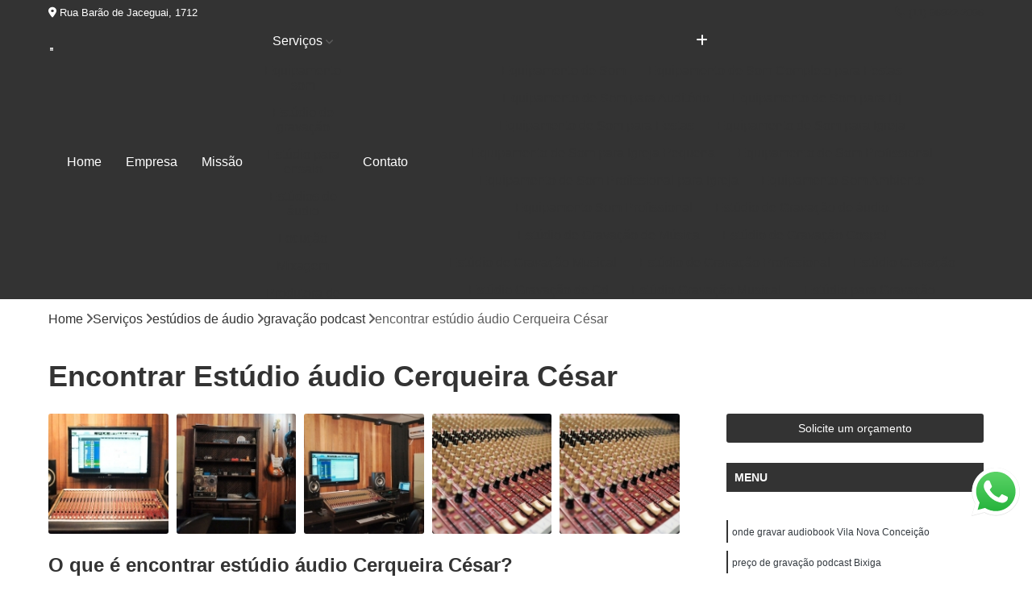

--- FILE ---
content_type: text/html; charset=utf-8
request_url: https://www.musicale.com.br/gravar-musica/estudios-de-audio/gravacao-podcast/encontrar-estudio-audio-cerqueira-cesar
body_size: 13776
content:

<!DOCTYPE html>
<!--[if lt IE 7]>      <html class="no-js lt-ie9 lt-ie8 lt-ie7"> <![endif]-->
<!--[if IE 7]>         <html class="no-js lt-ie9 lt-ie8"> <![endif]-->
<!--[if IE 8]>         <html class="no-js lt-ie9"> <![endif]-->
<!--[if gt IE 8]><!-->
<html class="no-js" lang="pt-br"> <!--<![endif]-->

<head>


	
     <link rel="shortcut icon" href="https://www.musicale.com.br/gravar-musica/imagens/favicon.ico">
   
   
     <meta name="google-site-verification" content="k2k8slTkSI3u5fMVeFJKb6Nu79_AVq0VM4Q6EWR8P10">
  
            <meta name="msvalidate.01" content="B97076572F192F27DCCFF916FAE136E2">
    
        


    
    <meta name="keywords" content="gravação podcast, gravação, podcast">
    <meta name="viewport" content="width=device-width, initial-scale=1.0">
    <meta name="geo.position"
          content=";">
    <meta name="geo.region" content="">
    <meta name="geo.placename" content="">
    <meta name="ICBM"
          content=",">
    <meta name="robots" content="index,follow">
    <meta name="rating" content="General">
    <meta name="revisit-after" content="7 days">
    <meta name="author" content="Cavalo Estúdio">
    <meta property="region" content="Brasil">
    <meta property="og:title"
          content="Encontrar Estúdio áudio Cerqueira César - Gravação Podcast - Cavalo Estúdio Estúdio de Gravação e Mixagem">
    <meta property="type" content="article">
    <meta property="image"
          content="https://www.musicale.com.br/gravar-musica/imagens/logo.png">
    <meta property="og:url"
          content="https://www.musicale.com.br/gravar-musica/estudios-de-audio/gravacao-podcast/encontrar-estudio-audio-cerqueira-cesar">
    <meta property="description" content="">
    <meta property="site_name" content="Cavalo Estúdio">
        <link rel="canonical" href="https://www.musicale.com.br/gravar-musica/estudios-de-audio/gravacao-podcast/encontrar-estudio-audio-cerqueira-cesar">

        <meta name="idProjeto" content="3976">

      <link rel="stylesheet" href="https://www.musicale.com.br/gravar-musica/css/normalize.css" >
	<link rel="stylesheet" href="https://www.musicale.com.br/gravar-musica/css/style-base.css" >
	<link rel="stylesheet" href="https://www.musicale.com.br/gravar-musica/css/style.css" >
	<link rel="stylesheet" href="https://www.musicale.com.br/gravar-musica/css/mpi-1.0.css" >
	<link rel="stylesheet" href="https://www.musicale.com.br/gravar-musica/css/menu-hamburger.css" >
	<link rel="stylesheet" href="https://www.musicale.com.br/gravar-musica/owl/owl.theme.default.min.css" >
	<link rel="stylesheet" href="https://www.musicale.com.br/gravar-musica/fancybox/jquery.fancybox.min.css" >
	<link rel="stylesheet" href="https://www.musicale.com.br/gravar-musica/js/sweetalert/css/sweetalert.css" >

      <title>Encontrar Estúdio áudio Cerqueira César - Gravação Podcast - Cavalo Estúdio Estúdio de Gravação e Mixagem</title>
      <base href="https://www.musicale.com.br/gravar-musica/">


      <style>
         .owl-carousel,.owl-carousel .owl-item{-webkit-tap-highlight-color:transparent;position:relative}.owl-carousel{display:none;width:100%;z-index:1}.owl-carousel .owl-stage{position:relative;-ms-touch-action:pan-Y;touch-action:manipulation;-moz-backface-visibility:hidden}.owl-carousel .owl-stage:after{content:".";display:block;clear:both;visibility:hidden;line-height:0;height:0}.owl-carousel .owl-stage-outer{position:relative;overflow:hidden;-webkit-transform:translate3d(0,0,0)}.owl-carousel .owl-item,.owl-carousel .owl-wrapper{-webkit-backface-visibility:hidden;-moz-backface-visibility:hidden;-ms-backface-visibility:hidden;-webkit-transform:translate3d(0,0,0);-moz-transform:translate3d(0,0,0);-ms-transform:translate3d(0,0,0)}.owl-carousel .owl-item{min-height:1px;float:left;-webkit-backface-visibility:hidden;-webkit-touch-callout:none}.owl-carousel .owl-item img{display:block;width:100%}.owl-carousel .owl-dots.disabled,.owl-carousel .owl-nav.disabled{display:none}.no-js .owl-carousel,.owl-carousel.owl-loaded{display:block}.owl-carousel .owl-dot,.owl-carousel .owl-nav .owl-next,.owl-carousel .owl-nav .owl-prev{cursor:pointer;-webkit-user-select:none;-khtml-user-select:none;-moz-user-select:none;-ms-user-select:none;user-select:none}.owl-carousel .owl-nav button.owl-next,.owl-carousel .owl-nav button.owl-prev,.owl-carousel button.owl-dot{background:0 0;color:inherit;border:none;padding:0!important;font:inherit}.owl-carousel.owl-loading{opacity:0;display:block}.owl-carousel.owl-hidden{opacity:0}.owl-carousel.owl-refresh .owl-item{visibility:hidden}.owl-carousel.owl-drag .owl-item{-ms-touch-action:pan-y;touch-action:pan-y;-webkit-user-select:none;-moz-user-select:none;-ms-user-select:none;user-select:none}.owl-carousel.owl-grab{cursor:move;cursor:grab}.owl-carousel.owl-rtl{direction:rtl}.owl-carousel.owl-rtl .owl-item{float:right}.owl-carousel .animated{animation-duration:1s;animation-fill-mode:both}.owl-carousel .owl-animated-in{z-index:0}.owl-carousel .owl-animated-out{z-index:1}.owl-carousel .fadeOut{animation-name:fadeOut}@keyframes fadeOut{0%{opacity:1}100%{opacity:0}}.owl-height{transition:height .5s ease-in-out}.owl-carousel .owl-item .owl-lazy{opacity:0;transition:opacity .4s ease}.owl-carousel .owl-item .owl-lazy:not([src]),.owl-carousel .owl-item .owl-lazy[src^=""]{max-height:0}.owl-carousel .owl-item img.owl-lazy{transform-style:preserve-3d}.owl-carousel .owl-video-wrapper{position:relative;height:100%;background:#000}.owl-carousel .owl-video-play-icon{position:absolute;height:80px;width:80px;left:50%;top:50%;margin-left:-40px;margin-top:-40px;background:url(owl.video.play.png) no-repeat;cursor:pointer;z-index:1;-webkit-backface-visibility:hidden;transition:transform .1s ease}.owl-carousel .owl-video-play-icon:hover{-ms-transform:scale(1.3,1.3);transform:scale(1.3,1.3)}.owl-carousel .owl-video-playing .owl-video-play-icon,.owl-carousel .owl-video-playing .owl-video-tn{display:none}.owl-carousel .owl-video-tn{opacity:0;height:100%;background-position:center center;background-repeat:no-repeat;background-size:contain;transition:opacity .4s ease}.owl-carousel .owl-video-frame{position:relative;z-index:1;height:100%;width:100%}
        </style>

<!-- Desenvolvido com MPI Technology® -->


    <!-- Google Tag Manager -->
  <script>(function(w,d,s,l,i){w[l]=w[l]||[];w[l].push({'gtm.start':
        new Date().getTime(),event:'gtm.js'});var f=d.getElementsByTagName(s)[0],
        j=d.createElement(s),dl=l!='dataLayer'?'&l='+l:'';j.async=true;j.src=
        'https://www.googletagmanager.com/gtm.js?id='+i+dl;f.parentNode.insertBefore(j,f);
        })(window,document,'script','dataLayer','GTM-NM4SFGN');</script>
        <!-- End Google Tag Manager -->
       
   <link rel="stylesheet" href="https://www.musicale.com.br/gravar-musica/css/personalizado.css">

</head>




<!-- Desenvolvido por BUSCA CLIENTES - www.buscaclientes.com.br -->




<body class="mpi-body" data-pagina="5f4e59f09dc1a061cdb5185ceef6e75b">

    
	<!-- Google Tag Manager (noscript) -->
	<noscript><iframe src="https://www.googletagmanager.com/ns.html?id=GTM-NM4SFGN" height="0" width="0" style="display:none;visibility:hidden"></iframe></noscript>
	<!-- End Google Tag Manager (noscript) -->
	

  <!-- Página de Big (paginaimagem) -->
                  
                         
         
      
  <header>

    <div id="scrollheader" class="header-desktop">
        <div class="topo">
            <div class="wrapper">
                <div class="d-flex align-items-center justify-content-between">
                    <span><i class="fas fa-map-marker-alt" aria-hidden="true"></i>
                        Rua Barão de Jaceguai, 1712                    </span>
                    <div class="d-flex align-items-center justify-content-between gap-10">
                                                    <a href="tel: +5511969222096"><i class=" fas fa-phone"></i>
                                (11) 96922-2096                            </a>
                                                                                </div>
                </div>
            </div>
            <div class="clear"></div>
        </div>

        <div class="wrapper">
            <div class="d-flex flex-sm-column flex-align-items-center justify-content-between justify-content-md-center gap-20">
                <div class="logo">
                    <a rel="nofollow" href="https://www.musicale.com.br/gravar-musica/" title="Voltar a página inicial">
                        <img src="https://www.musicale.com.br/gravar-musica/imagens/logo.png" alt="Cavalo Estúdio" title="Cavalo Estúdio" width="200">
                    </a>
                </div>
                <div class="d-flex align-items-center justify-content-end justify-content-md-center gap-20">
                    <nav id="menu">
                        <ul>
                            
                                    
                                                            <li><a class="btn-home" data-area="paginaHome" href="https://www.musicale.com.br/gravar-musica/" title="Home">Home</a></li>
                                    
                                                            <li><a  href="https://www.musicale.com.br/gravar-musica/empresa" title="Empresa">Empresa</a></li>
                                    
                                                            <li><a  href="https://www.musicale.com.br/gravar-musica/missao" title="Missão">Missão</a></li>
                                    
                                                            <li class="dropdown"><a  href="https://www.musicale.com.br/gravar-musica/servicos" title="Serviços">Serviços</a>                                                                                                                                            <ul class="sub-menu ">                                                                                <li class="dropdown"><a href="https://www.musicale.com.br/gravar-musica/equipamento-som" title="equipamento som">Equipamento som</a>

                                                                                </li>                                                                                <li class="dropdown"><a href="https://www.musicale.com.br/gravar-musica/estudio-de-gravacao" title="estúdio de gravação">Estúdio de gravação</a>

                                                                                </li>                                                                                <li class="dropdown"><a href="https://www.musicale.com.br/gravar-musica/estudio-para-ensaio" title="estúdio para ensaio">Estúdio para ensaio</a>

                                                                                </li>                                                                                <li class="dropdown"><a href="https://www.musicale.com.br/gravar-musica/estudios-de-audio" title="estúdios de áudio">Estúdios de áudio</a>

                                                                                </li>                                                                                <li class="dropdown"><a href="https://www.musicale.com.br/gravar-musica/locucao" title="locução">Locução</a>

                                                                                </li>                                                                                <li class="dropdown"><a href="https://www.musicale.com.br/gravar-musica/mixagem" title="mixagem">Mixagem</a>

                                                                                </li>                                                                                <li class="dropdown"><a href="https://www.musicale.com.br/gravar-musica/produtora-de-audios" title="produtora de áudios">Produtora de áudios</a>

                                                                                </li>                                                                        </ul>
                                                                    </li>
                                                                                                                                        
                                                            <li><a  href="https://www.musicale.com.br/gravar-musica/contato" title="Contato">Contato</a></li>
                                                                                                                    <li class="dropdown" data-icon-menu>
                                                                <a href="https://www.musicale.com.br/gravar-musica/servicos" title="Mais informacoes"><i class="fas fa-plus"></i></a>

                                                                <ul class="sub-menu ">
                                                                    
                                                                        <li> <a href="equipamento-de-som" title="Contato">
                                                                                Equipamento de Som                                                                            </a></li>

                                                                        
                                                                        <li> <a href="equipamento-de-som-completo-para-festas" title="Contato">
                                                                                Equipamento de Som Completo para Festas                                                                            </a></li>

                                                                        
                                                                        <li> <a href="equipamento-de-som-para-auditorio" title="Contato">
                                                                                Equipamento de Som para Auditório                                                                            </a></li>

                                                                        
                                                                        <li> <a href="equipamento-de-som-para-dj" title="Contato">
                                                                                Equipamento de Som para Dj                                                                            </a></li>

                                                                        
                                                                        <li> <a href="equipamento-de-som-para-festas" title="Contato">
                                                                                Equipamento de Som para Festas                                                                            </a></li>

                                                                        
                                                                        <li> <a href="equipamento-de-som-para-igreja" title="Contato">
                                                                                Equipamento de Som para Igreja                                                                            </a></li>

                                                                        
                                                                        <li> <a href="equipamento-de-som-para-igreja-pequena" title="Contato">
                                                                                Equipamento de Som para Igreja Pequena                                                                            </a></li>

                                                                        
                                                                        <li> <a href="equipamento-de-som-profissional" title="Contato">
                                                                                Equipamento de Som Profissional                                                                            </a></li>

                                                                        
                                                                        <li> <a href="equipamento-de-som-profissional-para-igreja" title="Contato">
                                                                                Equipamento de Som Profissional para Igreja                                                                            </a></li>

                                                                        
                                                                        <li> <a href="equipamento-som-ambiente" title="Contato">
                                                                                Equipamento Som Ambiente                                                                            </a></li>

                                                                        
                                                                        <li> <a href="equipamento-som-profissional" title="Contato">
                                                                                Equipamento Som Profissional                                                                            </a></li>

                                                                        
                                                                        <li> <a href="estudio-de-gravacao-de-audio" title="Contato">
                                                                                Estúdio de Gravação de áudio                                                                            </a></li>

                                                                        
                                                                        <li> <a href="estudio-de-gravacao-de-musica" title="Contato">
                                                                                Estúdio de Gravação de Música                                                                            </a></li>

                                                                        
                                                                        <li> <a href="estudio-de-gravacao-gospel" title="Contato">
                                                                                Estúdio de Gravação Gospel                                                                            </a></li>

                                                                        
                                                                        <li> <a href="estudio-de-gravacao-musical" title="Contato">
                                                                                Estúdio de Gravação Musical                                                                            </a></li>

                                                                        
                                                                        <li> <a href="estudio-de-gravacao-profissional" title="Contato">
                                                                                Estúdio de Gravação Profissional                                                                            </a></li>

                                                                        
                                                                        <li> <a href="estudio-gravacao" title="Contato">
                                                                                Estúdio Gravação                                                                            </a></li>

                                                                        
                                                                        <li> <a href="estudio-gravacao-de-cd" title="Contato">
                                                                                Estúdio Gravação de Cd                                                                            </a></li>

                                                                        
                                                                        <li> <a href="estudio-gravacao-musical" title="Contato">
                                                                                Estúdio Gravação Musical                                                                            </a></li>

                                                                        
                                                                        <li> <a href="estudio-para-gravacao" title="Contato">
                                                                                Estúdio para Gravação                                                                            </a></li>

                                                                        
                                                                        <li> <a href="gravacao-de-cd-em-estudio" title="Contato">
                                                                                Gravação de Cd em Estúdio                                                                            </a></li>

                                                                        
                                                                        <li> <a href="gravacao-de-musica-em-estudio" title="Contato">
                                                                                Gravação de Música em Estúdio                                                                            </a></li>

                                                                        
                                                                        <li> <a href="gravacao-em-estudio" title="Contato">
                                                                                Gravação em Estúdio                                                                            </a></li>

                                                                        
                                                                        <li> <a href="jingle-comercial-em-estudio-de-gravacao" title="Contato">
                                                                                Jingle Comercial em Estudio de Gravação                                                                            </a></li>

                                                                        
                                                                        <li> <a href="trilhas-sonoras-para-filmes-em-estudio-de-gravacao" title="Contato">
                                                                                Trilhas Sonoras para Filmes em Estudio de Gravação                                                                            </a></li>

                                                                        
                                                                        <li> <a href="ensaio-em-estudio-de-musica" title="Contato">
                                                                                Ensaio em Estúdio de Música                                                                            </a></li>

                                                                        
                                                                        <li> <a href="estudio-de-ensaio-de-musica" title="Contato">
                                                                                Estúdio de Ensaio de Música                                                                            </a></li>

                                                                        
                                                                        <li> <a href="estudio-de-ensaio-e-gravacao-musical" title="Contato">
                                                                                Estúdio de Ensaio e Gravação Musical                                                                            </a></li>

                                                                        
                                                                        <li> <a href="estudio-de-ensaio-musical" title="Contato">
                                                                                Estúdio de Ensaio Musical                                                                            </a></li>

                                                                        
                                                                        <li> <a href="estudio-de-gravacao-ensaio" title="Contato">
                                                                                Estúdio de Gravação Ensaio                                                                            </a></li>

                                                                        
                                                                        <li> <a href="estudio-ensaio-de-bandas" title="Contato">
                                                                                Estúdio Ensaio de Bandas                                                                            </a></li>

                                                                        
                                                                        <li> <a href="estudio-ensaio-de-musicas" title="Contato">
                                                                                Estúdio Ensaio de Musicas                                                                            </a></li>

                                                                        
                                                                        <li> <a href="estudio-ensaio-musical" title="Contato">
                                                                                Estúdio Ensaio Musical                                                                            </a></li>

                                                                        
                                                                        <li> <a href="estudio-ensaios-gravacoes" title="Contato">
                                                                                Estúdio Ensaios Gravações                                                                            </a></li>

                                                                        
                                                                        <li> <a href="estudio-para-ensaio-de-bandas" title="Contato">
                                                                                Estúdio para Ensaio de Bandas                                                                            </a></li>

                                                                        
                                                                        <li> <a href="estudio-para-ensaio-de-musica" title="Contato">
                                                                                Estúdio para Ensaio de Música                                                                            </a></li>

                                                                        
                                                                        <li> <a href="estudio-para-ensaio-musical" title="Contato">
                                                                                Estúdio para Ensaio Musical                                                                            </a></li>

                                                                        
                                                                        <li> <a href="estudios-de-ensaios-musicais" title="Contato">
                                                                                Estúdios de Ensaios Musicais                                                                            </a></li>

                                                                        
                                                                        <li> <a href="estudios-para-ensaios-musicais-de-banda" title="Contato">
                                                                                Estúdios para Ensaios Musicais de Banda                                                                            </a></li>

                                                                        
                                                                        <li> <a href="sala-acustica-para-ensaio" title="Contato">
                                                                                Sala Acústica para Ensaio                                                                            </a></li>

                                                                        
                                                                        <li> <a href="sala-de-ensaio-musical" title="Contato">
                                                                                Sala de Ensaio Musical                                                                            </a></li>

                                                                        
                                                                        <li> <a href="edicao-de-audio" title="Contato">
                                                                                Edição de Audio                                                                            </a></li>

                                                                        
                                                                        <li> <a href="edicao-de-audio-para-podcast" title="Contato">
                                                                                Edição de Audio para Podcast                                                                            </a></li>

                                                                        
                                                                        <li> <a href="edicao-de-audiobook" title="Contato">
                                                                                Edição de Audiobook                                                                            </a></li>

                                                                        
                                                                        <li> <a href="edicao-de-podcast" title="Contato">
                                                                                Edição de Podcast                                                                            </a></li>

                                                                        
                                                                        <li> <a href="estudio-audio" title="Contato">
                                                                                Estúdio áudio                                                                            </a></li>

                                                                        
                                                                        <li> <a href="estudio-de-audio" title="Contato">
                                                                                Estúdio de áudio                                                                            </a></li>

                                                                        
                                                                        <li> <a href="estudio-de-audiobook" title="Contato">
                                                                                Estúdio de Audiobook                                                                            </a></li>

                                                                        
                                                                        <li> <a href="estudio-gravacao-audio" title="Contato">
                                                                                Estudio Gravação áudio                                                                            </a></li>

                                                                        
                                                                        <li> <a href="estudio-para-gravar-podcast" title="Contato">
                                                                                Estúdio para Gravar Podcast                                                                            </a></li>

                                                                        
                                                                        <li> <a href="fazer-audiobook" title="Contato">
                                                                                Fazer Audiobook                                                                            </a></li>

                                                                        
                                                                        <li> <a href="fazer-podcast" title="Contato">
                                                                                Fazer Podcast                                                                            </a></li>

                                                                        
                                                                        <li> <a href="gravacao-audio" title="Contato">
                                                                                Gravação áudio                                                                            </a></li>

                                                                        
                                                                        <li> <a href="gravacao-audiobook" title="Contato">
                                                                                Gravação Audiobook                                                                            </a></li>

                                                                        
                                                                        <li> <a href="gravacao-de-audio" title="Contato">
                                                                                Gravação de áudio                                                                            </a></li>

                                                                        
                                                                        <li> <a href="gravacao-de-audiobook" title="Contato">
                                                                                Gravação de Audiobook                                                                            </a></li>

                                                                        
                                                                        <li> <a href="gravacao-de-podcast" title="Contato">
                                                                                Gravação de Podcast                                                                            </a></li>

                                                                        
                                                                        <li> <a href="gravacao-podcast" title="Contato">
                                                                                Gravação Podcast                                                                            </a></li>

                                                                        
                                                                        <li> <a href="gravadora-audio" title="Contato">
                                                                                Gravadora áudio                                                                            </a></li>

                                                                        
                                                                        <li> <a href="gravar-audiobook" title="Contato">
                                                                                Gravar Audiobook                                                                            </a></li>

                                                                        
                                                                        <li> <a href="estudio-de-locucao" title="Contato">
                                                                                Estúdio de Locução                                                                            </a></li>

                                                                        
                                                                        <li> <a href="locucao-comercial" title="Contato">
                                                                                Locução Comercial                                                                            </a></li>

                                                                        
                                                                        <li> <a href="locucao-de-radio" title="Contato">
                                                                                Locução de Rádio                                                                            </a></li>

                                                                        
                                                                        <li> <a href="locucao-em-off" title="Contato">
                                                                                Locução em Off                                                                            </a></li>

                                                                        
                                                                        <li> <a href="locucao-feminina" title="Contato">
                                                                                Locução Feminina                                                                            </a></li>

                                                                        
                                                                        <li> <a href="locucao-para-comercial" title="Contato">
                                                                                Locução para Comercial                                                                            </a></li>

                                                                        
                                                                        <li> <a href="locucao-para-propaganda" title="Contato">
                                                                                Locução para Propaganda                                                                            </a></li>

                                                                        
                                                                        <li> <a href="locucao-profissional" title="Contato">
                                                                                Locução Profissional                                                                            </a></li>

                                                                        
                                                                        <li> <a href="locucao-promocional" title="Contato">
                                                                                Locução Promocional                                                                            </a></li>

                                                                        
                                                                        <li> <a href="locucao-publicitaria" title="Contato">
                                                                                Locução Publicitária                                                                            </a></li>

                                                                        
                                                                        <li> <a href="locucao-radio" title="Contato">
                                                                                Locução Rádio                                                                            </a></li>

                                                                        
                                                                        <li> <a href="servico-de-locucao" title="Contato">
                                                                                Serviço de Locução                                                                            </a></li>

                                                                        
                                                                        <li> <a href="fazer-mixagem-de-musicas" title="Contato">
                                                                                Fazer Mixagem de Músicas                                                                            </a></li>

                                                                        
                                                                        <li> <a href="mixagem-de-audio" title="Contato">
                                                                                Mixagem de áudio                                                                            </a></li>

                                                                        
                                                                        <li> <a href="mixagem-de-musicas" title="Contato">
                                                                                Mixagem de Músicas                                                                            </a></li>

                                                                        
                                                                        <li> <a href="mixagem-de-som" title="Contato">
                                                                                Mixagem de Som                                                                            </a></li>

                                                                        
                                                                        <li> <a href="mixagem-de-voz" title="Contato">
                                                                                Mixagem de Voz                                                                            </a></li>

                                                                        
                                                                        <li> <a href="mixagem-studio" title="Contato">
                                                                                Mixagem Studio                                                                            </a></li>

                                                                        
                                                                        <li> <a href="audio-produtora" title="Contato">
                                                                                áudio Produtora                                                                            </a></li>

                                                                        
                                                                        <li> <a href="producao-audio" title="Contato">
                                                                                Produção áudio                                                                            </a></li>

                                                                        
                                                                        <li> <a href="producao-de-audio" title="Contato">
                                                                                Produção de áudio                                                                            </a></li>

                                                                        
                                                                        <li> <a href="produtora-audio" title="Contato">
                                                                                Produtora áudio                                                                            </a></li>

                                                                        
                                                                        <li> <a href="produtora-de-audio" title="Contato">
                                                                                Produtora de áudio                                                                            </a></li>

                                                                        
                                                                        <li> <a href="produtora-de-audio-estudio" title="Contato">
                                                                                Produtora de áudio Estudio                                                                            </a></li>

                                                                        
                                                                        <li> <a href="produtora-de-audio-locucao" title="Contato">
                                                                                Produtora de áudio Locução                                                                            </a></li>

                                                                        
                                                                        <li> <a href="produtora-de-audio-publicidade" title="Contato">
                                                                                Produtora de áudio Publicidade                                                                            </a></li>

                                                                        
                                                                        <li> <a href="produtora-de-audio-spot-comercial" title="Contato">
                                                                                Produtora de áudio Spot Comercial                                                                            </a></li>

                                                                        
                                                                        <li> <a href="produtora-de-som" title="Contato">
                                                                                Produtora de Som                                                                            </a></li>

                                                                        
                                                                        <li> <a href="produtora-som" title="Contato">
                                                                                Produtora Som                                                                            </a></li>

                                                                        
                                                                        <li> <a href="produtoras-de-audio" title="Contato">
                                                                                Produtoras de áudio                                                                            </a></li>

                                                                        
                                                                </ul>

                                                            </li>
                                                            

                        </ul>



                    </nav>

                </div>
            </div>
        </div>
        <div class="clear"></div>
    </div>


    <div id="header-block"></div>



    <div class="header-mobile">
        <div class="wrapper">
            <div class="header-mobile__logo">
                <a rel="nofollow" href="https://www.musicale.com.br/gravar-musica/" title="Voltar a página inicial">
                    <img src="https://www.musicale.com.br/gravar-musica/imagens/logo.png" alt="Cavalo Estúdio" title="Cavalo Estúdio" width="200">
                </a>
            </div>
            <div class="header__navigation">
                <!--navbar-->
                <nav id="menu-hamburger">
                    <!-- Collapse button -->
                    <div class="menu__collapse">
                        <button class="collapse__icon" aria-label="Menu">
                            <span class="collapse__icon--1"></span>
                            <span class="collapse__icon--2"></span>
                            <span class="collapse__icon--3"></span>
                        </button>
                    </div>

                    <!-- collapsible content -->
                    <div class="menu__collapsible">
                        <div class="wrapper">
                            <!-- links -->
                            <ul class="menu__items droppable">

                                
                                        

                                                                <li><a class="btn-home" data-area="paginaHome" href="https://www.musicale.com.br/gravar-musica/" title="Home">Home</a></li>
                                        

                                                                <li><a  href="https://www.musicale.com.br/gravar-musica/empresa" title="Empresa">Empresa</a></li>
                                        

                                                                <li><a  href="https://www.musicale.com.br/gravar-musica/missao" title="Missão">Missão</a></li>
                                        

                                                                <li class="dropdown"><a  href="https://www.musicale.com.br/gravar-musica/servicos" title="Serviços">Serviços</a>                                                                                                                                                    <ul class="sub-menu ">                                                                                    <li class="dropdown"><a href="https://www.musicale.com.br/gravar-musica/equipamento-som" title="equipamento som">Equipamento som</a>

                                                                                    </li>                                                                                    <li class="dropdown"><a href="https://www.musicale.com.br/gravar-musica/estudio-de-gravacao" title="estúdio de gravação">Estúdio de gravação</a>

                                                                                    </li>                                                                                    <li class="dropdown"><a href="https://www.musicale.com.br/gravar-musica/estudio-para-ensaio" title="estúdio para ensaio">Estúdio para ensaio</a>

                                                                                    </li>                                                                                    <li class="dropdown"><a href="https://www.musicale.com.br/gravar-musica/estudios-de-audio" title="estúdios de áudio">Estúdios de áudio</a>

                                                                                    </li>                                                                                    <li class="dropdown"><a href="https://www.musicale.com.br/gravar-musica/locucao" title="locução">Locução</a>

                                                                                    </li>                                                                                    <li class="dropdown"><a href="https://www.musicale.com.br/gravar-musica/mixagem" title="mixagem">Mixagem</a>

                                                                                    </li>                                                                                    <li class="dropdown"><a href="https://www.musicale.com.br/gravar-musica/produtora-de-audios" title="produtora de áudios">Produtora de áudios</a>

                                                                                    </li>                                                                            </ul>
                                                                        </li>
                                                                                                                                                    

                                                                <li><a  href="https://www.musicale.com.br/gravar-musica/contato" title="Contato">Contato</a></li>

                                                                                                                            <li class="dropdown" data-icon-menu>
                                                                    <a href="https://www.musicale.com.br/gravar-musica/servicos" title="Mais informacoes"><i class="fas fa-plus"></i></a>

                                                                    <ul class="sub-menu ">
                                                                        
                                                                            <li> <a href="equipamento-de-som" title="Contato">
                                                                                    Equipamento de Som                                                                                </a></li>

                                                                            
                                                                            <li> <a href="equipamento-de-som-completo-para-festas" title="Contato">
                                                                                    Equipamento de Som Completo para Festas                                                                                </a></li>

                                                                            
                                                                            <li> <a href="equipamento-de-som-para-auditorio" title="Contato">
                                                                                    Equipamento de Som para Auditório                                                                                </a></li>

                                                                            
                                                                            <li> <a href="equipamento-de-som-para-dj" title="Contato">
                                                                                    Equipamento de Som para Dj                                                                                </a></li>

                                                                            
                                                                            <li> <a href="equipamento-de-som-para-festas" title="Contato">
                                                                                    Equipamento de Som para Festas                                                                                </a></li>

                                                                            
                                                                            <li> <a href="equipamento-de-som-para-igreja" title="Contato">
                                                                                    Equipamento de Som para Igreja                                                                                </a></li>

                                                                            
                                                                            <li> <a href="equipamento-de-som-para-igreja-pequena" title="Contato">
                                                                                    Equipamento de Som para Igreja Pequena                                                                                </a></li>

                                                                            
                                                                            <li> <a href="equipamento-de-som-profissional" title="Contato">
                                                                                    Equipamento de Som Profissional                                                                                </a></li>

                                                                            
                                                                            <li> <a href="equipamento-de-som-profissional-para-igreja" title="Contato">
                                                                                    Equipamento de Som Profissional para Igreja                                                                                </a></li>

                                                                            
                                                                            <li> <a href="equipamento-som-ambiente" title="Contato">
                                                                                    Equipamento Som Ambiente                                                                                </a></li>

                                                                            
                                                                            <li> <a href="equipamento-som-profissional" title="Contato">
                                                                                    Equipamento Som Profissional                                                                                </a></li>

                                                                            
                                                                            <li> <a href="estudio-de-gravacao-de-audio" title="Contato">
                                                                                    Estúdio de Gravação de áudio                                                                                </a></li>

                                                                            
                                                                            <li> <a href="estudio-de-gravacao-de-musica" title="Contato">
                                                                                    Estúdio de Gravação de Música                                                                                </a></li>

                                                                            
                                                                            <li> <a href="estudio-de-gravacao-gospel" title="Contato">
                                                                                    Estúdio de Gravação Gospel                                                                                </a></li>

                                                                            
                                                                            <li> <a href="estudio-de-gravacao-musical" title="Contato">
                                                                                    Estúdio de Gravação Musical                                                                                </a></li>

                                                                            
                                                                            <li> <a href="estudio-de-gravacao-profissional" title="Contato">
                                                                                    Estúdio de Gravação Profissional                                                                                </a></li>

                                                                            
                                                                            <li> <a href="estudio-gravacao" title="Contato">
                                                                                    Estúdio Gravação                                                                                </a></li>

                                                                            
                                                                            <li> <a href="estudio-gravacao-de-cd" title="Contato">
                                                                                    Estúdio Gravação de Cd                                                                                </a></li>

                                                                            
                                                                            <li> <a href="estudio-gravacao-musical" title="Contato">
                                                                                    Estúdio Gravação Musical                                                                                </a></li>

                                                                            
                                                                            <li> <a href="estudio-para-gravacao" title="Contato">
                                                                                    Estúdio para Gravação                                                                                </a></li>

                                                                            
                                                                            <li> <a href="gravacao-de-cd-em-estudio" title="Contato">
                                                                                    Gravação de Cd em Estúdio                                                                                </a></li>

                                                                            
                                                                            <li> <a href="gravacao-de-musica-em-estudio" title="Contato">
                                                                                    Gravação de Música em Estúdio                                                                                </a></li>

                                                                            
                                                                            <li> <a href="gravacao-em-estudio" title="Contato">
                                                                                    Gravação em Estúdio                                                                                </a></li>

                                                                            
                                                                            <li> <a href="jingle-comercial-em-estudio-de-gravacao" title="Contato">
                                                                                    Jingle Comercial em Estudio de Gravação                                                                                </a></li>

                                                                            
                                                                            <li> <a href="trilhas-sonoras-para-filmes-em-estudio-de-gravacao" title="Contato">
                                                                                    Trilhas Sonoras para Filmes em Estudio de Gravação                                                                                </a></li>

                                                                            
                                                                            <li> <a href="ensaio-em-estudio-de-musica" title="Contato">
                                                                                    Ensaio em Estúdio de Música                                                                                </a></li>

                                                                            
                                                                            <li> <a href="estudio-de-ensaio-de-musica" title="Contato">
                                                                                    Estúdio de Ensaio de Música                                                                                </a></li>

                                                                            
                                                                            <li> <a href="estudio-de-ensaio-e-gravacao-musical" title="Contato">
                                                                                    Estúdio de Ensaio e Gravação Musical                                                                                </a></li>

                                                                            
                                                                            <li> <a href="estudio-de-ensaio-musical" title="Contato">
                                                                                    Estúdio de Ensaio Musical                                                                                </a></li>

                                                                            
                                                                            <li> <a href="estudio-de-gravacao-ensaio" title="Contato">
                                                                                    Estúdio de Gravação Ensaio                                                                                </a></li>

                                                                            
                                                                            <li> <a href="estudio-ensaio-de-bandas" title="Contato">
                                                                                    Estúdio Ensaio de Bandas                                                                                </a></li>

                                                                            
                                                                            <li> <a href="estudio-ensaio-de-musicas" title="Contato">
                                                                                    Estúdio Ensaio de Musicas                                                                                </a></li>

                                                                            
                                                                            <li> <a href="estudio-ensaio-musical" title="Contato">
                                                                                    Estúdio Ensaio Musical                                                                                </a></li>

                                                                            
                                                                            <li> <a href="estudio-ensaios-gravacoes" title="Contato">
                                                                                    Estúdio Ensaios Gravações                                                                                </a></li>

                                                                            
                                                                            <li> <a href="estudio-para-ensaio-de-bandas" title="Contato">
                                                                                    Estúdio para Ensaio de Bandas                                                                                </a></li>

                                                                            
                                                                            <li> <a href="estudio-para-ensaio-de-musica" title="Contato">
                                                                                    Estúdio para Ensaio de Música                                                                                </a></li>

                                                                            
                                                                            <li> <a href="estudio-para-ensaio-musical" title="Contato">
                                                                                    Estúdio para Ensaio Musical                                                                                </a></li>

                                                                            
                                                                            <li> <a href="estudios-de-ensaios-musicais" title="Contato">
                                                                                    Estúdios de Ensaios Musicais                                                                                </a></li>

                                                                            
                                                                            <li> <a href="estudios-para-ensaios-musicais-de-banda" title="Contato">
                                                                                    Estúdios para Ensaios Musicais de Banda                                                                                </a></li>

                                                                            
                                                                            <li> <a href="sala-acustica-para-ensaio" title="Contato">
                                                                                    Sala Acústica para Ensaio                                                                                </a></li>

                                                                            
                                                                            <li> <a href="sala-de-ensaio-musical" title="Contato">
                                                                                    Sala de Ensaio Musical                                                                                </a></li>

                                                                            
                                                                            <li> <a href="edicao-de-audio" title="Contato">
                                                                                    Edição de Audio                                                                                </a></li>

                                                                            
                                                                            <li> <a href="edicao-de-audio-para-podcast" title="Contato">
                                                                                    Edição de Audio para Podcast                                                                                </a></li>

                                                                            
                                                                            <li> <a href="edicao-de-audiobook" title="Contato">
                                                                                    Edição de Audiobook                                                                                </a></li>

                                                                            
                                                                            <li> <a href="edicao-de-podcast" title="Contato">
                                                                                    Edição de Podcast                                                                                </a></li>

                                                                            
                                                                            <li> <a href="estudio-audio" title="Contato">
                                                                                    Estúdio áudio                                                                                </a></li>

                                                                            
                                                                            <li> <a href="estudio-de-audio" title="Contato">
                                                                                    Estúdio de áudio                                                                                </a></li>

                                                                            
                                                                            <li> <a href="estudio-de-audiobook" title="Contato">
                                                                                    Estúdio de Audiobook                                                                                </a></li>

                                                                            
                                                                            <li> <a href="estudio-gravacao-audio" title="Contato">
                                                                                    Estudio Gravação áudio                                                                                </a></li>

                                                                            
                                                                            <li> <a href="estudio-para-gravar-podcast" title="Contato">
                                                                                    Estúdio para Gravar Podcast                                                                                </a></li>

                                                                            
                                                                            <li> <a href="fazer-audiobook" title="Contato">
                                                                                    Fazer Audiobook                                                                                </a></li>

                                                                            
                                                                            <li> <a href="fazer-podcast" title="Contato">
                                                                                    Fazer Podcast                                                                                </a></li>

                                                                            
                                                                            <li> <a href="gravacao-audio" title="Contato">
                                                                                    Gravação áudio                                                                                </a></li>

                                                                            
                                                                            <li> <a href="gravacao-audiobook" title="Contato">
                                                                                    Gravação Audiobook                                                                                </a></li>

                                                                            
                                                                            <li> <a href="gravacao-de-audio" title="Contato">
                                                                                    Gravação de áudio                                                                                </a></li>

                                                                            
                                                                            <li> <a href="gravacao-de-audiobook" title="Contato">
                                                                                    Gravação de Audiobook                                                                                </a></li>

                                                                            
                                                                            <li> <a href="gravacao-de-podcast" title="Contato">
                                                                                    Gravação de Podcast                                                                                </a></li>

                                                                            
                                                                            <li> <a href="gravacao-podcast" title="Contato">
                                                                                    Gravação Podcast                                                                                </a></li>

                                                                            
                                                                            <li> <a href="gravadora-audio" title="Contato">
                                                                                    Gravadora áudio                                                                                </a></li>

                                                                            
                                                                            <li> <a href="gravar-audiobook" title="Contato">
                                                                                    Gravar Audiobook                                                                                </a></li>

                                                                            
                                                                            <li> <a href="estudio-de-locucao" title="Contato">
                                                                                    Estúdio de Locução                                                                                </a></li>

                                                                            
                                                                            <li> <a href="locucao-comercial" title="Contato">
                                                                                    Locução Comercial                                                                                </a></li>

                                                                            
                                                                            <li> <a href="locucao-de-radio" title="Contato">
                                                                                    Locução de Rádio                                                                                </a></li>

                                                                            
                                                                            <li> <a href="locucao-em-off" title="Contato">
                                                                                    Locução em Off                                                                                </a></li>

                                                                            
                                                                            <li> <a href="locucao-feminina" title="Contato">
                                                                                    Locução Feminina                                                                                </a></li>

                                                                            
                                                                            <li> <a href="locucao-para-comercial" title="Contato">
                                                                                    Locução para Comercial                                                                                </a></li>

                                                                            
                                                                            <li> <a href="locucao-para-propaganda" title="Contato">
                                                                                    Locução para Propaganda                                                                                </a></li>

                                                                            
                                                                            <li> <a href="locucao-profissional" title="Contato">
                                                                                    Locução Profissional                                                                                </a></li>

                                                                            
                                                                            <li> <a href="locucao-promocional" title="Contato">
                                                                                    Locução Promocional                                                                                </a></li>

                                                                            
                                                                            <li> <a href="locucao-publicitaria" title="Contato">
                                                                                    Locução Publicitária                                                                                </a></li>

                                                                            
                                                                            <li> <a href="locucao-radio" title="Contato">
                                                                                    Locução Rádio                                                                                </a></li>

                                                                            
                                                                            <li> <a href="servico-de-locucao" title="Contato">
                                                                                    Serviço de Locução                                                                                </a></li>

                                                                            
                                                                            <li> <a href="fazer-mixagem-de-musicas" title="Contato">
                                                                                    Fazer Mixagem de Músicas                                                                                </a></li>

                                                                            
                                                                            <li> <a href="mixagem-de-audio" title="Contato">
                                                                                    Mixagem de áudio                                                                                </a></li>

                                                                            
                                                                            <li> <a href="mixagem-de-musicas" title="Contato">
                                                                                    Mixagem de Músicas                                                                                </a></li>

                                                                            
                                                                            <li> <a href="mixagem-de-som" title="Contato">
                                                                                    Mixagem de Som                                                                                </a></li>

                                                                            
                                                                            <li> <a href="mixagem-de-voz" title="Contato">
                                                                                    Mixagem de Voz                                                                                </a></li>

                                                                            
                                                                            <li> <a href="mixagem-studio" title="Contato">
                                                                                    Mixagem Studio                                                                                </a></li>

                                                                            
                                                                            <li> <a href="audio-produtora" title="Contato">
                                                                                    áudio Produtora                                                                                </a></li>

                                                                            
                                                                            <li> <a href="producao-audio" title="Contato">
                                                                                    Produção áudio                                                                                </a></li>

                                                                            
                                                                            <li> <a href="producao-de-audio" title="Contato">
                                                                                    Produção de áudio                                                                                </a></li>

                                                                            
                                                                            <li> <a href="produtora-audio" title="Contato">
                                                                                    Produtora áudio                                                                                </a></li>

                                                                            
                                                                            <li> <a href="produtora-de-audio" title="Contato">
                                                                                    Produtora de áudio                                                                                </a></li>

                                                                            
                                                                            <li> <a href="produtora-de-audio-estudio" title="Contato">
                                                                                    Produtora de áudio Estudio                                                                                </a></li>

                                                                            
                                                                            <li> <a href="produtora-de-audio-locucao" title="Contato">
                                                                                    Produtora de áudio Locução                                                                                </a></li>

                                                                            
                                                                            <li> <a href="produtora-de-audio-publicidade" title="Contato">
                                                                                    Produtora de áudio Publicidade                                                                                </a></li>

                                                                            
                                                                            <li> <a href="produtora-de-audio-spot-comercial" title="Contato">
                                                                                    Produtora de áudio Spot Comercial                                                                                </a></li>

                                                                            
                                                                            <li> <a href="produtora-de-som" title="Contato">
                                                                                    Produtora de Som                                                                                </a></li>

                                                                            
                                                                            <li> <a href="produtora-som" title="Contato">
                                                                                    Produtora Som                                                                                </a></li>

                                                                            
                                                                            <li> <a href="produtoras-de-audio" title="Contato">
                                                                                    Produtoras de áudio                                                                                </a></li>

                                                                            
                                                                    </ul>

                                                                </li>

                                                                


                            </ul>


                            <!-- links -->
                        </div>
                        <div class="clear"></div>
                    </div>
                    <!-- collapsible content -->

                </nav>
                <!--/navbar-->
            </div>
        </div>
    </div>
</header>


<address class="header-mobile-contact">
            <a href="tel: +5511969222096"><i class="fas fa-phone"></i></a>
        
                                        <a rel="nofollow" href="mailto:cavaloestudio@gmail.com" title="Envie um e-mail para Cavalo Estúdio"><i class="fas fa-envelope"></i></a>
</address>

  <main class="mpi-main">
    <div class="content" itemscope itemtype="https://schema.org/Article">
      <section>

        <!-- breadcrumb -->
        <div class="wrapper">
          <div id="breadcrumb">
		<ol itemscope itemtype="http://schema.org/BreadcrumbList">
								<li itemprop="itemListElement" itemscope
						itemtype="http://schema.org/ListItem">
						<a itemprop="item" href="https://www.musicale.com.br/gravar-musica/">
							<span itemprop="name">Home</span></a>
						<meta itemprop="position" content="1">
						<i class="fas fa-angle-right"></i>
					</li>
											<li itemprop="itemListElement" itemscope itemtype="http://schema.org/ListItem">

						 							
							
								<a itemprop="item"
									href="https://www.musicale.com.br/gravar-musica/servicos">
									<span itemprop="name">Serviços</span></a>


                                
							   							
							 



							<meta itemprop="position" content="2">
							<i class="fas fa-angle-right"></i>
						</li>
												<li itemprop="itemListElement" itemscope itemtype="http://schema.org/ListItem">

						 							
							
								<a itemprop="item"
								href="https://www.musicale.com.br/gravar-musica/estudios-de-audio">
								<span itemprop="name">estúdios de áudio</span></a>

							   
							   							
							 



							<meta itemprop="position" content="3">
							<i class="fas fa-angle-right"></i>
						</li>
												<li itemprop="itemListElement" itemscope itemtype="http://schema.org/ListItem">

						 
							
							
									<a itemprop="item"
									href="https://www.musicale.com.br/gravar-musica/gravacao-podcast">
									<span itemprop="name">gravação podcast</span></a>


																
							 



							<meta itemprop="position" content="4">
							<i class="fas fa-angle-right"></i>
						</li>
												<li><span>encontrar estúdio áudio Cerqueira César</span><i class="fas fa-angle-right"></i></li>
								</ol>
</div>

        </div>
        <!-- breadcrumb -->


        <div class="wrapper">
          <h1>
            Encontrar Estúdio áudio Cerqueira César          </h1>


          <article>
            <ul class="mpi-gallery">

              
                
                  
                    <li>
                      <a href="https://www.musicale.com.br/gravar-musica/imagens/thumb/edicao-de-podcast.jpg" data-fancybox="group1" class="lightbox" title="edição de podcast Vila Alexandria" data-caption="edição de podcast Vila Alexandria">
                        <img src="https://www.musicale.com.br/gravar-musica/imagens/thumb/edicao-de-podcast.jpg" title="edição de podcast Vila Alexandria" itemprop="image">
                      </a>
                    </li>





                    
                  
                    <li>
                      <a href="https://www.musicale.com.br/gravar-musica/imagens/thumb/edicao-de-audio-para-podcast-valor.jpg" data-fancybox="group1" class="lightbox" title="edição de audio para podcast valor Zona Sul" data-caption="edição de audio para podcast valor Zona Sul">
                        <img src="https://www.musicale.com.br/gravar-musica/imagens/thumb/edicao-de-audio-para-podcast-valor.jpg" title="edição de audio para podcast valor Zona Sul" itemprop="image">
                      </a>
                    </li>





                    
                  
                    <li>
                      <a href="https://www.musicale.com.br/gravar-musica/imagens/thumb/valor-de-fazer-audiobook.jpg" data-fancybox="group1" class="lightbox" title="valor de fazer audiobook Bosque da Saúde" data-caption="valor de fazer audiobook Bosque da Saúde">
                        <img src="https://www.musicale.com.br/gravar-musica/imagens/thumb/valor-de-fazer-audiobook.jpg" title="valor de fazer audiobook Bosque da Saúde" itemprop="image">
                      </a>
                    </li>





                    
                  
                    <li>
                      <a href="https://www.musicale.com.br/gravar-musica/imagens/thumb/preco-de-edicao-de-audiobook.jpg" data-fancybox="group1" class="lightbox" title="preço de edição de audiobook Vila Olímpia " data-caption="preço de edição de audiobook Vila Olímpia ">
                        <img src="https://www.musicale.com.br/gravar-musica/imagens/thumb/preco-de-edicao-de-audiobook.jpg" title="preço de edição de audiobook Vila Olímpia " itemprop="image">
                      </a>
                    </li>





                    
                  
                    <li>
                      <a href="https://www.musicale.com.br/gravar-musica/imagens/thumb/estudio-de-audiobook-cotacao.jpg" data-fancybox="group1" class="lightbox" title="estúdio de audiobook cotação Santo Amaro" data-caption="estúdio de audiobook cotação Santo Amaro">
                        <img src="https://www.musicale.com.br/gravar-musica/imagens/thumb/estudio-de-audiobook-cotacao.jpg" title="estúdio de audiobook cotação Santo Amaro" itemprop="image">
                      </a>
                    </li>





                    
            </ul>

            <h2>O que é encontrar estúdio áudio Cerqueira César?</h2>            Você busca por encontrar estúdio áudio Cerqueira César? A Cavalo Estúdio atua no segmento de Estúdio musical, e disponibiliza para seus clientes serviços como o de estudio de gravação, estudio gravação, Estúdio de gravação, mixage studio, studio de gravação de audio, mixagem de musicas, estudio de gravação de musica, mixagem de som, estúdio de ensaio musical e Estúdio de gravação em São Paulo. Para uma maior satisfação dos clientes, a empresa busca investir nos melhores profissionais do mercado, e em instalações modernas, garantindo assim, a sua confiança e boa cotação no mercado. Nossos profissionais estão prontos para atendê-lo adequadamente, nós oferecermos, além do que já foi citado, outros serviços, como por exemplo, estudio de gravação, estudio gravação e mixage studio, studio de gravação de audio. Por isso, fale conosco e saiba mais.
          
   


        
   
              <div class="more">
                <h2>Para saber mais sobre Encontrar Estúdio áudio Cerqueira César</h2>

                Ligue para <strong><a href="tel:+5511969222096">
                    (11) 96922-2096                  </a></strong> ou <a rel="nofollow" href="mailto:cavaloestudio@gmail.com" title="Envie um e-mail para Cavalo Estúdio">clique aqui</a> e entre em contato por email.
              </div>

        


          </article>


          <aside class="mpi-aside">
            <a href="https://www.musicale.com.br/gravar-musica/contato" class="aside__btn btn-orc" title="Solicite um orçamento">Solicite um orçamento</a>
            <div class="aside__menu">
              <h2 class="aside-title">MENU</h2>
              <nav class="aside__nav">
                <ul>
                  

       
          
        <li>
            <a href="https://www.musicale.com.br/gravar-musica/estudios-de-audio/gravacao-podcast/onde-gravar-audiobook-vila-nova-conceicao" class="asideImg"  title="onde gravar audiobook Vila Nova Conceição" >onde gravar audiobook Vila Nova Conceição</a>
        </li>

    
          
        <li>
            <a href="https://www.musicale.com.br/gravar-musica/estudios-de-audio/gravacao-podcast/preco-de-gravacao-podcast-bixiga" class="asideImg"  title="preço de gravação podcast Bixiga" >preço de gravação podcast Bixiga</a>
        </li>

    
          
        <li>
            <a href="https://www.musicale.com.br/gravar-musica/estudios-de-audio/gravacao-podcast/contato-de-estudio-para-gravar-podcast-jardim-das-acacias" class="asideImg"  title="contato de estúdio para gravar podcast Jardim das Acácias" >contato de estúdio para gravar podcast Jardim das Acácias</a>
        </li>

    
          
        <li>
            <a href="https://www.musicale.com.br/gravar-musica/estudios-de-audio/gravacao-podcast/gravacao-audiobook-moema" class="asideImg"  title="gravação audiobook Moema" >gravação audiobook Moema</a>
        </li>

    
          
        <li>
            <a href="https://www.musicale.com.br/gravar-musica/estudios-de-audio/gravacao-podcast/estudio-de-audiobook-zona-sul" class="asideImg"  title="estúdio de audiobook Zona Sul" >estúdio de audiobook Zona Sul</a>
        </li>

    
          
        <li>
            <a href="https://www.musicale.com.br/gravar-musica/estudios-de-audio/gravacao-podcast/preco-de-edicao-de-audiobook-vila-olimpia" class="asideImg"  title="preço de edição de audiobook Vila Olímpia " >preço de edição de audiobook Vila Olímpia </a>
        </li>

    
          
        <li>
            <a href="https://www.musicale.com.br/gravar-musica/estudios-de-audio/gravacao-podcast/encontrar-estudio-audio-santa-cecilia" class="asideImg"  title="encontrar estúdio áudio Santa Cecília" >encontrar estúdio áudio Santa Cecília</a>
        </li>

    
          
        <li>
            <a href="https://www.musicale.com.br/gravar-musica/estudios-de-audio/gravacao-podcast/onde-fazer-edicao-de-audio-vila-moraes" class="asideImg"  title="onde fazer edição de audio Vila Moraes" >onde fazer edição de audio Vila Moraes</a>
        </li>

    
          
        <li>
            <a href="https://www.musicale.com.br/gravar-musica/estudios-de-audio/gravacao-podcast/fazer-audiobook-preco-parque-morumbi" class="asideImg"  title="fazer audiobook preço Parque Morumbi" >fazer audiobook preço Parque Morumbi</a>
        </li>

    
          
        <li>
            <a href="https://www.musicale.com.br/gravar-musica/estudios-de-audio/gravacao-podcast/edicao-de-audio-para-podcast-agua-espraiada" class="asideImg"  title="edição de audio para podcast Água Espraiada" >edição de audio para podcast Água Espraiada</a>
        </li>

    
         

                </ul>
              </nav>
            </div>





            <div class="aside__contato">
              <h2>Entre em contato</h2>
                                                <a rel="nofollow" title="Clique e ligue" href="tel:+5511969222096">
                    <i class="fas fa-phone"></i>
                    (11) 96922-2096                  </a>
                                                                

            </div>
          </aside>



          <div class="clear"></div>

          





     

      

            <!-- prova social -->
                    <!-- fim provall social -->


        <div class="wrapper">
          <h2>Regiões onde a Cavalo Estúdio atende:</h2><br>
<div class="organictabs--regioes">
        <div class="organictabs__menu">
                           
            <span data-tab="id-535" class="active-tab" > ZONA SUL</span>
           
                               
            <span data-tab="id-1531"  >Ana Rosa</span>
           
                               
            <span data-tab="id-12"  >Bela Vista</span>
           
                               
            <span data-tab="id-16"  >Campo Belo</span>
           
                               
            <span data-tab="id-1"  >Itaim Bibi</span>
           
                               
            <span data-tab="id-581"  >Paulista</span>
           
                               
            <span data-tab="id-1364"  >Região Central</span>
           
                               
            <span data-tab="id-10"  >Saúde</span>
           
                               
            <span data-tab="id-252"  >São Paulo</span>
           
                               
            <span data-tab="id-1366"  >Zona Oeste</span>
           
                               
            <span data-tab="id-1367"  >Zona Sul</span>
           
                    
    </div>

    <div class="organictabs__content">

                    <ul data-tab="id-1364">

                
                    <li><strong>Aclimação</strong></li>

                
                    <li><strong>Bela Vista</strong></li>

                
                    <li><strong>Bixiga</strong></li>

                
                    <li><strong>Bom Retiro</strong></li>

                
                    <li><strong>Cambuci</strong></li>

                
                    <li><strong>Centro</strong></li>

                
                    <li><strong>Centro de São Paulo</strong></li>

                
                    <li><strong>Cerqueira César</strong></li>

                
                    <li><strong>Consolação</strong></li>

                
                    <li><strong>Glicério</strong></li>

                
                    <li><strong>Higienópolis</strong></li>

                
                    <li><strong>Liberdade</strong></li>

                
                    <li><strong>Luz</strong></li>

                
                    <li><strong>Parque Dom Pedro</strong></li>

                
                    <li><strong>Região Central</strong></li>

                
                    <li><strong>República</strong></li>

                
                    <li><strong>Roosevelt (CBTU)</strong></li>

                
                    <li><strong>Santa Cecília</strong></li>

                
                    <li><strong>Santa Efigênia</strong></li>

                
                    <li><strong>Sé</strong></li>

                
                    <li><strong>Trianon Masp</strong></li>

                
                    <li><strong>Vila Buarque</strong></li>

                
            </ul>

                    <ul data-tab="id-1367">

                
                    <li><strong>Aeroporto</strong></li>

                
                    <li><strong>Alto do Boa Vista</strong></li>

                
                    <li><strong>Avenida Miguel Yunes</strong></li>

                
                    <li><strong>Avenida Nossa Senhora do Sabará</strong></li>

                
                    <li><strong>Bosque da Saúde</strong></li>

                
                    <li><strong>Brooklin</strong></li>

                
                    <li><strong>Campo Belo</strong></li>

                
                    <li><strong>Chácara Kablin</strong></li>

                
                    <li><strong>Chácara Santo Antônio</strong></li>

                
                    <li><strong>Cidade Ademar</strong></li>

                
                    <li><strong>Cidade Dutra</strong></li>

                
                    <li><strong>Cidade Jardim</strong></li>

                
                    <li><strong>Cupecê</strong></li>

                
                    <li><strong>Cursino</strong></li>

                
                    <li><strong>Fazenda Morumbi</strong></li>

                
                    <li><strong>Ibirapuera</strong></li>

                
                    <li><strong>Interlagos</strong></li>

                
                    <li><strong>Ipiranga</strong></li>

                
                    <li><strong>Itaim Bibi</strong></li>

                
                    <li><strong>Jabaquara</strong></li>

                
                    <li><strong>Jardim América</strong></li>

                
                    <li><strong>Jardim Celeste</strong></li>

                
                    <li><strong>Jardim Europa</strong></li>

                
                    <li><strong>Jardim Morumbi</strong></li>

                
                    <li><strong>Jardim Panorama D'Oeste</strong></li>

                
                    <li><strong>Jardim Paulista</strong></li>

                
                    <li><strong>Jardim Paulistano</strong></li>

                
                    <li><strong>Jardim Santa Helena</strong></li>

                
                    <li><strong>Jardim Suzana</strong></li>

                
                    <li><strong>Jardim da Saúde</strong></li>

                
                    <li><strong>Jardim das Acácias</strong></li>

                
                    <li><strong>Jardins</strong></li>

                
                    <li><strong>Jockey Club</strong></li>

                
                    <li><strong>Jurubatuba</strong></li>

                
                    <li><strong>Moema</strong></li>

                
                    <li><strong>Morumbi</strong></li>

                
                    <li><strong>Nova Piraju</strong></li>

                
                    <li><strong>Parque Ibirapuera</strong></li>

                
                    <li><strong>Parque Imperial</strong></li>

                
                    <li><strong>Parque Morumbi</strong></li>

                
                    <li><strong>Planalto Paulista</strong></li>

                
                    <li><strong>Sacomã</strong></li>

                
                    <li><strong>Santo Amaro</strong></li>

                
                    <li><strong>Saúde</strong></li>

                
                    <li><strong>Socorro</strong></li>

                
                    <li><strong>Vila Alexandria</strong></li>

                
                    <li><strong>Vila Andrade</strong></li>

                
                    <li><strong>Vila Brasilina</strong></li>

                
                    <li><strong>Vila Clementina</strong></li>

                
                    <li><strong>Vila Clementino</strong></li>

                
                    <li><strong>Vila Gumercindo</strong></li>

                
                    <li><strong>Vila Mariana</strong></li>

                
                    <li><strong>Vila Moraes</strong></li>

                
                    <li><strong>Vila Morumbi</strong></li>

                
                    <li><strong>Vila Nova Conceição</strong></li>

                
                    <li><strong>Vila Santo Estéfano</strong></li>

                
                    <li><strong>Zona Sul</strong></li>

                
                    <li><strong>Água Espraiada </strong></li>

                
                    <li><strong>Água Funda</strong></li>

                
            </ul>

                    <ul data-tab="id-1531">

                
                    <li><strong>Ana Rosa</strong></li>

                
            </ul>

                    <ul data-tab="id-12">

                
                    <li><strong>Bela Vista</strong></li>

                
                    <li><strong>Bixiga</strong></li>

                
                    <li><strong>Morro dos Ingleses</strong></li>

                
                    <li><strong>Vila Helena</strong></li>

                
            </ul>

                    <ul data-tab="id-1">

                
                    <li><strong>Berrini</strong></li>

                
            </ul>

                    <ul data-tab="id-252">

                
                    <li><strong>Chácara Klabin</strong></li>

                
                    <li><strong>Vila Olímpia </strong></li>

                
            </ul>

                    <ul data-tab="id-535">

                
                    <li><strong>Indianópolis</strong></li>

                
            </ul>

                    <ul data-tab="id-16">

                
                    <li><strong>Jardim Aeroporto</strong></li>

                
            </ul>

                    <ul data-tab="id-581">

                
                    <li><strong>Paulista</strong></li>

                
            </ul>

                    <ul data-tab="id-1366">

                
                    <li><strong>Pinheiros</strong></li>

                
            </ul>

                    <ul data-tab="id-10">

                
                    <li><strong>Praça Da Árvore</strong></li>

                
                    <li><strong>São Judas</strong></li>

                
            </ul>

        

    </div>
</div>
<div class="clear"></div>

          <div class="clear"></div>

          <div class="copyright">
            O conteúdo do texto desta página é de direito reservado. Sua reprodução, parcial ou total, mesmo citando nossos links, é proibida sem a autorização do autor. Crime de violação de direito autoral – artigo 184 do Código Penal – <a rel="nofollow" href="http://www.planalto.gov.br/Ccivil_03/Leis/L9610.htm" target="_blank" title="Lei de direitos autorais">Lei 9610/98 - Lei de direitos autorais</a>.
          </div>
        </div>



    </div><!-- .wrapper -->
    <div class="clear"></div>
    </section>
    </div>
  </main>

  <!-- Página de BIG -->

  <!-- Desenvolvido por BUSCA CLIENTES - www.buscaclientes.com.br -->

  <!-- Tema MPI SIG -->


  <script>
    const links = document.querySelectorAll(".mpi-gallery li a");

    [...links].forEach(function(link) {

      let newLink = link.getAttribute("href").replace(/\/thumb\//g, "/");

      link.setAttribute("href", newLink);

      console.log(newLink);
    });
  </script>

  <!-- BuscaMax 2.9-->


<script src="https://www.google.com/recaptcha/api.js"></script>
<script src="https://www.musicale.com.br/gravar-musica/js/jquery.js"></script>
<script src="https://www.musicale.com.br/gravar-musica/owl/owl.carousel.min.js"></script>
<script src="https://www.musicale.com.br/gravar-musica/js/header-scroll.js"></script>
<script src="https://www.musicale.com.br/gravar-musica/js/fontawesome.js"></script>
<script src="https://www.musicale.com.br/gravar-musica/js/menu-hamburger.js"></script>
<script src="https://www.musicale.com.br/gravar-musica/js/organictabs.jquery.js"></script>
<script src="https://www.musicale.com.br/gravar-musica//fancybox/jquery.fancybox.min.js"></script>
<script src="https://www.musicale.com.br/gravar-musica/js/maskinput.js"></script>
<script src="https://www.musicale.com.br/gravar-musica/js/sweetalert/js/sweetalert.min.js"></script>
<script src="https://www.musicale.com.br/gravar-musica/js/send.js"></script>
<script src="https://www.musicale.com.br/gravar-musica/js/personalizado.js"></script>

<script>
   $("#owl-demo-prova-social").owlCarousel({
      items: 3,
      loop: true,
      margin: 50,
      center: true,
      autoplay: true,
      autoplayTimeout: 5000,
      autoplayHoverPause: true,
      nav: true,
      navText: ["<div class='nav-button owl-prev'><span></span></div>", "<div class='nav-button owl-next'><span></span></div>"],
      dots: false,
      responsive: {
         0: {
            items: 1
         },
         600: {
            items: 1
         },
         1000: {
            items: 3
         }
      }

   })
</script>




<script>
   function themeModal() {


      let imagens = document.querySelectorAll('.asideImg');

      [...imagens].map(function(item) {

         item.addEventListener('click', function(e) {


            const url = this.href;
            if (url.indexOf("/imagens/") !== -1) {
               e.preventDefault();

               let modal = document.createElement('div')
               modal.classList.add('modal-container');
               modal.innerHTML = `<div class="modal" ><div  style='position:relative;'><img src="${url}" />  <span id="closeModal" onclick="closeModal()" ><i class="fas fa-times"></i></span> </div></div>`;
               document.body.appendChild(modal);

            }
         })

      })

   }

   function closeModal() {

      document.querySelector('.modal-container').remove();
   }

   themeModal();
</script>


<footer>
   <div class="wrapper">
      <div class="row">
         <div class="p-5 col-5 col-md-12 col-lg-12">
            <address class="address">
               <strong>Cavalo Estúdio Estúdio de Gravação e Mixagem</strong>
                                                                              <span>
                           <span class="address_title">
                                                         </span><i class="fas fa-map-marker-alt" aria-hidden="true"></i>
                           Rua Barão de Jaceguai, 1712 - Campo Belo São Paulo - SP <br> CEP: 04606-004                              
                        </span>
                        
                                                         

                                                                                                                                                                                                   <a rel="nofollow" class="fone__item" title="Clique e ligue" href="tel:+5511969222096">
                                                <i class="fas fa-phone"></i>
                                                (11) 96922-2096                                             </a>
                                                                                                                                                      
                                                                                                                     
                                                                           </address>
         </div>
         <div class="p-5 col-7 col-md-12 col-lg-12">

            <div class="footer__menu">
    <nav>
        <ul>
                            <li>
                    <a rel="nofollow" href="https://www.musicale.com.br/gravar-musica/" title="Home">Home</a>
                    </li>
                                <li>
                    <a rel="nofollow" href="https://www.musicale.com.br/gravar-musica/empresa" title="Empresa">Empresa</a>
                    </li>
                                <li>
                    <a rel="nofollow" href="https://www.musicale.com.br/gravar-musica/missao" title="Missão">Missão</a>
                    </li>
                                <li>
                    <a rel="nofollow" href="https://www.musicale.com.br/gravar-musica/servicos" title="Serviços">Serviços</a>
                    </li>
                                <li>
                    <a rel="nofollow" href="https://www.musicale.com.br/gravar-musica/contato" title="Contato">Contato</a>
                    </li>
                
                <li><a href="https://www.musicale.com.br/gravar-musica/mapa-do-site" title="Mapa do site Cavalo Estúdio">Mapa do site</a></li>

        </ul>
    </nav>
</div>

            <div class="social">
               

                     
                           
                                 
                                       
                                                         </div>

         </div>


      </div>
   </div>

   <br class="clear">




   <div class="section-social-grup">
      <div class="fixed-social-group">

                        
                     
                           
                                 
                                             </div>

   </div>




   


<div class="whatsapp">
    <div class="btn-whatsapp" onclick="openModal()">
        <img src="./imagens/whatsapp3.svg" alt="WhatsApp" title="WhatsApp">
        <span style="display:none;">1</span>
    </div>
    <div class="modal-whatsapp">
        <div class="whatsapp-header">
            <img src="https://www.musicale.com.br/gravar-musica/imagens/logo.png" alt="Logo" title="Logo">
            <h3>Olá! Fale agora pelo WhatsApp </h3>
            <div class="close_modal_Whats" onclick="closeWhatsModal()">
                <svg width="20px" height="20px" viewBox="0 0 1024 1024" xmlns="http://www.w3.org/2000/svg" fill="#000000">
                    <path fill="#ffffff" d="M195.2 195.2a64 64 0 0 1 90.496 0L512 421.504 738.304 195.2a64 64 0 0 1 90.496 90.496L602.496 512 828.8 738.304a64 64 0 0 1-90.496 90.496L512 602.496 285.696 828.8a64 64 0 0 1-90.496-90.496L421.504 512 195.2 285.696a64 64 0 0 1 0-90.496z"></path>
                </svg>
            </div>
        </div>
        <div>
            <form action="javascript:void(0);" id="cotacao-whats" class="form-Whats" method="post">
                <input type="hidden" name="acao" value="cotacao">
                <input type="hidden" name="produto_nome" value="">
                <input type="hidden" name="buscazap" value="buscazap2.0">
                <input class="url-atual" type="hidden" name="produto_url" value="">
                <input class="url-atual" type="hidden" name="produto_ref" value="">
                <input type="hidden" name="imagem" value="">
                <input type="hidden" name="site" value="https://www.musicale.com.br/gravar-musica/">
                <input type="hidden" name="email" value="contato@buscacliente.com.br">
                <input type="hidden" name="projeto" id="idProjeto" value="">
                <p>
                    <label>
                        <input type="hidden" name="nome" value="WhatsApp" id="Input-name">
                    </label>
                </p>
                <div class="campo_vazio">
                    <label for="TelWhats" class="whats_msg_alert">Insira seu telefone</label>
                 
                    <div class="whats_msg">
                        <input type="text" name="telefone" id="TelWhats" class="telefone" placeholder="( __ ) _____ - ____" required>
                        <span></span>
                    </div>
                </div>
                <label>
                   <textarea name="mensagem" id="mensg" placeholder="Mensagem" rows="3" hidden>Url da página: musicale.com.br/gravar-musica/estudios-de-audio/gravacao-podcast/encontrar-estudio-audio-cerqueira-cesar </textarea>
                </label>
                <input type="hidden" name="email_contato" value="contato@buscacliente.com.br">
                <div class="clear"></div>
                <button type="submit" class="btn_modal_WhatsApp" onclick="errorWhats()">Iniciar conversa</button>
            </form>
        </div>
    </div>
</div>





<script>
    //BuscaZap

    const metaTag = document.querySelector('meta[name="idProjeto"]');
      document.querySelector('form  #idProjeto').value = metaTag.getAttribute('content');

    $('#TelWhats').mask("(99) 99999-9999");

    const linkWhats = "11969222096";
    const mensagem = "Ol%C3%A1%2C%20tudo%20bem%3F%20Te%20encontrei%20no%20google%20e%20gostaria%20de%20mais%20informa%C3%A7%C3%B5es.";

    setTimeout(function() {
        $(".btn-whatsapp span").show()
    }, 4000);

    if (!sessionStorage.getItem("openWhatsApp")) {
        setTimeout(function() {
            $(".modal-whatsapp").show();
            sessionStorage.setItem("openWhatsApp", true);
        }, 4000);
    }

    function openModal() {

        $('.modal-whatsapp').toggle();
    }

    function send() {
        const telWhats = $('#TelWhats').val();
        const numberWhats = telWhats.toString()

        $("#cotacao-whats").on("submit", function() {

            $.ajax({
                url: "https://www.musicale.com.br/gravar-musica/enviar-cotacao",
                dataType: "json",
                type: "POST",
                data: $("#cotacao-whats").serialize(),
                beforeSend: function() {
                    $("#TelWhats").val('');
                    $(".modal-whatsapp").hide();
                    $('.whats_msg span').html('')

                    if ($(window).width() <= 768) {
                        $(location).attr('href', `https://api.whatsapp.com/send?phone=55${linkWhats}${mensagem}`);
                    } else {
                        window.open(`https://web.whatsapp.com/send?phone=55${linkWhats}${mensagem}`, '_blank');
                    }

                  
                },

                complete: function() {

                }
            });

        });

    }

    function errorWhats() {
       $('.whats_msg_alert').html('Preencha o campo corretamente.')

    }

    function closeWhatsModal() {
        $('.modal-whatsapp').hide()
    };


    $("#TelWhats").click(function() {
        const search = document.querySelector('#TelWhats');

        search.addEventListener('input', event => {
            const count = event.target.value;
            console.log(count)
            if (count.length <= 13) {
                console.log('abaixo')
                $('.whats_msg span').html('<svg style="margin-right:10px;" width="30px" height="40px" viewBox="0 0 24 24" fill="none" xmlns="http://www.w3.org/2000/svg" stroke=""><g id="SVGRepo_bgCarrier" stroke-width="0"></g><g id="SVGRepo_tracerCarrier" stroke-linecap="round" stroke-linejoin="round"></g><g id="SVGRepo_iconCarrier"><path fill-rule="evenodd" clip-rule="evenodd" d="M12 22c5.523 0 10-4.477 10-10S17.523 2 12 2 2 6.477 2 12s4.477 10 10 10zm-1.5-5.009c0-.867.659-1.491 1.491-1.491.85 0 1.509.624 1.509 1.491 0 .867-.659 1.509-1.509 1.509-.832 0-1.491-.642-1.491-1.509zM11.172 6a.5.5 0 0 0-.499.522l.306 7a.5.5 0 0 0 .5.478h1.043a.5.5 0 0 0 .5-.478l.305-7a.5.5 0 0 0-.5-.522h-1.655z" fill="#e60000"></path></g></svg>')
                $('.whats_msg').css({
                    "border": " 2px solid red"
                })
                $('.whats_msg_alert').html('Insira seu telefone')
                $('.btn_modal_WhatsApp').attr('onclick', 'errorWhats()')
               // $('.campo_vazio').html('')

            } else {
                $('.whats_msg span').html('<svg style="margin-right:10px;" width="30px" height="40px" viewBox="0 0 24 24" fill="none" xmlns="http://www.w3.org/2000/svg"><g id="SVGRepo_bgCarrier" stroke-width="0"></g><g id="SVGRepo_tracerCarrier" stroke-linecap="round" stroke-linejoin="round"></g><g id="SVGRepo_iconCarrier"> <rect width="24" height="24" fill=""></rect> <path fill-rule="evenodd" clip-rule="evenodd" d="M7.25007 2.38782C8.54878 2.0992 10.1243 2 12 2C13.8757 2 15.4512 2.0992 16.7499 2.38782C18.06 2.67897 19.1488 3.176 19.9864 4.01358C20.824 4.85116 21.321 5.94002 21.6122 7.25007C21.9008 8.54878 22 10.1243 22 12C22 13.8757 21.9008 15.4512 21.6122 16.7499C21.321 18.06 20.824 19.1488 19.9864 19.9864C19.1488 20.824 18.06 21.321 16.7499 21.6122C15.4512 21.9008 13.8757 22 12 22C10.1243 22 8.54878 21.9008 7.25007 21.6122C5.94002 21.321 4.85116 20.824 4.01358 19.9864C3.176 19.1488 2.67897 18.06 2.38782 16.7499C2.0992 15.4512 2 13.8757 2 12C2 10.1243 2.0992 8.54878 2.38782 7.25007C2.67897 5.94002 3.176 4.85116 4.01358 4.01358C4.85116 3.176 5.94002 2.67897 7.25007 2.38782ZM15.7071 9.29289C16.0976 9.68342 16.0976 10.3166 15.7071 10.7071L12.0243 14.3899C11.4586 14.9556 10.5414 14.9556 9.97568 14.3899L11 13.3656L9.97568 14.3899L8.29289 12.7071C7.90237 12.3166 7.90237 11.6834 8.29289 11.2929C8.68342 10.9024 9.31658 10.9024 9.70711 11.2929L11 12.5858L14.2929 9.29289C14.6834 8.90237 15.3166 8.90237 15.7071 9.29289Z" fill="#037720"></path> </g></svg>')
                $('.whats_msg').css({
                    "border": " 2px solid green"
                })
                $('.whats_msg_alert').html('')
                $('.btn_modal_WhatsApp').attr('onclick', 'send()')
              //  $('.campo_vazio').html('')
            }
            if (count.length == 0) {
                console.log('abaixo')
                $('.whats_msg span').html('')
                $('.whats_msg').css({
                    "border": " 2px solid  transparent"
                })
                //$('.campo_vazio').html('')
                $('.btn_modal_WhatsApp').attr('onclick', 'errorWhats()')
            }
        })
    });

    //Fim Buscazap 
</script>
</footer>



<div class="copyright-footer">
   <div class="wrapper">
      Copyright © Cavalo Estúdio (Lei 9610 de 19/02/1998)
      <div class="selos">
         <a rel="nofollow" href="https://validator.w3.org/check?uri=https://www.musicale.com.br/gravar-musica/" target="_blank" title="HTML5 W3C"><i class="fab fa-html5" aria-hidden="true"></i> <strong>W3C</strong></a>
         <img class="object-fit-contain" src="imagens/busca-cliente.png" alt="Busca Cliente" title="Desenvolvido por Busca Cliente®" width="50" height="41" loading="lazy">
         <img class="object-fit-contain" src="imagens/selo.png" alt="Desenvolvido com MPI Technology®" title="Desenvolvido com MPI Technology®" width="50" height="41" loading="lazy">
      </div>
   </div>
   <div class="clear"></div>
</div>


</body>

</html>